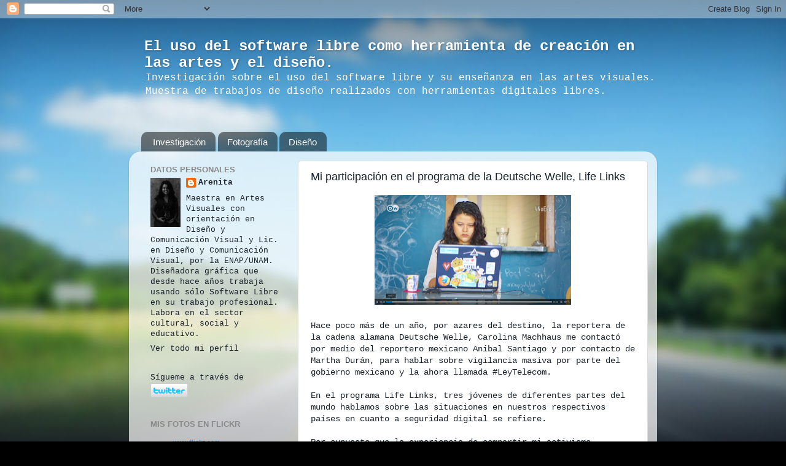

--- FILE ---
content_type: text/html; charset=utf-8
request_url: https://www.google.com/recaptcha/api2/aframe
body_size: 265
content:
<!DOCTYPE HTML><html><head><meta http-equiv="content-type" content="text/html; charset=UTF-8"></head><body><script nonce="oxcJigBA5Er7e1kT0d321g">/** Anti-fraud and anti-abuse applications only. See google.com/recaptcha */ try{var clients={'sodar':'https://pagead2.googlesyndication.com/pagead/sodar?'};window.addEventListener("message",function(a){try{if(a.source===window.parent){var b=JSON.parse(a.data);var c=clients[b['id']];if(c){var d=document.createElement('img');d.src=c+b['params']+'&rc='+(localStorage.getItem("rc::a")?sessionStorage.getItem("rc::b"):"");window.document.body.appendChild(d);sessionStorage.setItem("rc::e",parseInt(sessionStorage.getItem("rc::e")||0)+1);localStorage.setItem("rc::h",'1769088154449');}}}catch(b){}});window.parent.postMessage("_grecaptcha_ready", "*");}catch(b){}</script></body></html>